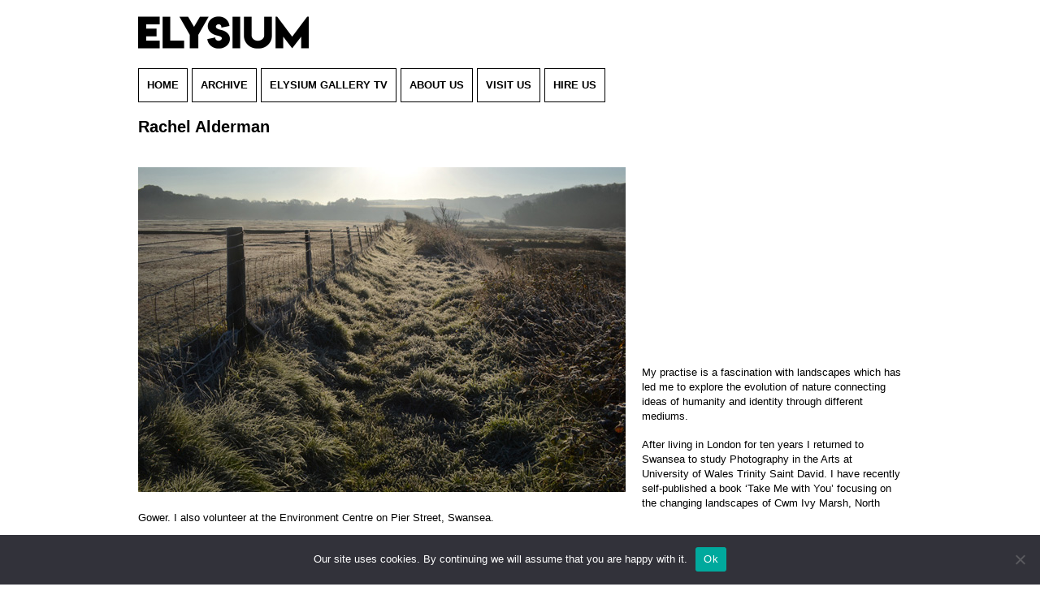

--- FILE ---
content_type: text/html; charset=UTF-8
request_url: https://www.elysiumgallery.com/rachel-alderman/
body_size: 12656
content:
<!DOCTYPE html>
<!--[if IE 7]>
<html class="ie ie7" lang="en-US">
<![endif]-->
<!--[if IE 8]>
<html class="ie ie8" lang="en-US">
<![endif]-->
<!--[if !(IE 7) | !(IE 8)  ]><!-->
<html lang="en-US" >
<!--<![endif]-->
<head>
<meta charset="UTF-8" />
<meta name="viewport" content="width=device-width user-scalable=no, initial-scale=1.0, minimum-scale=1.0, maximum-scale=1">
<title>Rachel Alderman - Elysium Gallery</title>
<link rel="profile" href="http://gmpg.org/xfn/11" />
<link rel="pingback" href="https://www.elysiumgallery.com/xmlrpc.php" />
<!--[if lt IE 9]>
<script src="//cdnjs.cloudflare.com/ajax/libs/html5shiv/3.7.2/html5shiv.min.js" type="text/javascript"></script>
<![endif]-->
<meta name='robots' content='index, follow, max-image-preview:large, max-snippet:-1, max-video-preview:-1' />
<link rel="alternate" hreflang="en" href="https://www.elysiumgallery.com/rachel-alderman/" />
<link rel="alternate" hreflang="x-default" href="https://www.elysiumgallery.com/rachel-alderman/" />
<meta name="dlm-version" content="5.0.9">
	<!-- This site is optimized with the Yoast SEO plugin v23.4 - https://yoast.com/wordpress/plugins/seo/ -->
	<link rel="canonical" href="https://www.elysiumgallery.com/rachel-alderman/" />
	<meta property="og:locale" content="en_US" />
	<meta property="og:type" content="article" />
	<meta property="og:title" content="Rachel Alderman - Elysium Gallery" />
	<meta property="og:description" content="&nbsp; &nbsp; &nbsp; &nbsp; &nbsp; &nbsp; &nbsp; My practise is a fascination with landscapes which has led me to explore the evolution of nature connecting ideas of humanity and identity through different mediums. After living in London for ten years I returned to Swansea to study Photography in the Arts... read more" />
	<meta property="og:url" content="https://www.elysiumgallery.com/rachel-alderman/" />
	<meta property="og:site_name" content="Elysium Gallery" />
	<meta property="article:published_time" content="2015-04-01T09:36:02+00:00" />
	<meta property="og:image" content="http://www.elysiumgallery.com/wp-content/uploads/2015/04/Rachel-Alderman.jpg" />
	<meta name="author" content="gallery_web" />
	<meta name="twitter:card" content="summary_large_image" />
	<meta name="twitter:label1" content="Written by" />
	<meta name="twitter:data1" content="gallery_web" />
	<script type="application/ld+json" class="yoast-schema-graph">{"@context":"https://schema.org","@graph":[{"@type":"WebPage","@id":"https://www.elysiumgallery.com/rachel-alderman/","url":"https://www.elysiumgallery.com/rachel-alderman/","name":"Rachel Alderman - Elysium Gallery","isPartOf":{"@id":"https://www.elysiumgallery.com/#website"},"primaryImageOfPage":{"@id":"https://www.elysiumgallery.com/rachel-alderman/#primaryimage"},"image":{"@id":"https://www.elysiumgallery.com/rachel-alderman/#primaryimage"},"thumbnailUrl":"http://www.elysiumgallery.com/wp-content/uploads/2015/04/Rachel-Alderman.jpg","datePublished":"2015-04-01T09:36:02+00:00","dateModified":"2015-04-01T09:36:02+00:00","author":{"@id":"https://www.elysiumgallery.com/#/schema/person/f24f8d010a4f97dd07720de542f613ea"},"breadcrumb":{"@id":"https://www.elysiumgallery.com/rachel-alderman/#breadcrumb"},"inLanguage":"en-US","potentialAction":[{"@type":"ReadAction","target":["https://www.elysiumgallery.com/rachel-alderman/"]}]},{"@type":"ImageObject","inLanguage":"en-US","@id":"https://www.elysiumgallery.com/rachel-alderman/#primaryimage","url":"http://www.elysiumgallery.com/wp-content/uploads/2015/04/Rachel-Alderman.jpg","contentUrl":"http://www.elysiumgallery.com/wp-content/uploads/2015/04/Rachel-Alderman.jpg"},{"@type":"BreadcrumbList","@id":"https://www.elysiumgallery.com/rachel-alderman/#breadcrumb","itemListElement":[{"@type":"ListItem","position":1,"name":"Home","item":"https://www.elysiumgallery.com/"},{"@type":"ListItem","position":2,"name":"Blog","item":"https://www.elysiumgallery.com/blog/"},{"@type":"ListItem","position":3,"name":"Rachel Alderman"}]},{"@type":"WebSite","@id":"https://www.elysiumgallery.com/#website","url":"https://www.elysiumgallery.com/","name":"Elysium Gallery","description":"","potentialAction":[{"@type":"SearchAction","target":{"@type":"EntryPoint","urlTemplate":"https://www.elysiumgallery.com/?s={search_term_string}"},"query-input":{"@type":"PropertyValueSpecification","valueRequired":true,"valueName":"search_term_string"}}],"inLanguage":"en-US"},{"@type":"Person","@id":"https://www.elysiumgallery.com/#/schema/person/f24f8d010a4f97dd07720de542f613ea","name":"gallery_web","image":{"@type":"ImageObject","inLanguage":"en-US","@id":"https://www.elysiumgallery.com/#/schema/person/image/","url":"https://secure.gravatar.com/avatar/af56d423923b9d2fb67e2f07d70b99b1?s=96&d=mm&r=g","contentUrl":"https://secure.gravatar.com/avatar/af56d423923b9d2fb67e2f07d70b99b1?s=96&d=mm&r=g","caption":"gallery_web"},"url":"https://www.elysiumgallery.com/author/gallery_web/"}]}</script>
	<!-- / Yoast SEO plugin. -->


<link rel='dns-prefetch' href='//cdnjs.cloudflare.com' />
<link rel='dns-prefetch' href='//kit.fontawesome.com' />
<link rel='dns-prefetch' href='//maps.googleapis.com' />
<link rel='dns-prefetch' href='//fonts.googleapis.com' />
<script type="text/javascript">
/* <![CDATA[ */
window._wpemojiSettings = {"baseUrl":"https:\/\/s.w.org\/images\/core\/emoji\/15.0.3\/72x72\/","ext":".png","svgUrl":"https:\/\/s.w.org\/images\/core\/emoji\/15.0.3\/svg\/","svgExt":".svg","source":{"concatemoji":"https:\/\/www.elysiumgallery.com\/wp-includes\/js\/wp-emoji-release.min.js?ver=6.6.4"}};
/*! This file is auto-generated */
!function(i,n){var o,s,e;function c(e){try{var t={supportTests:e,timestamp:(new Date).valueOf()};sessionStorage.setItem(o,JSON.stringify(t))}catch(e){}}function p(e,t,n){e.clearRect(0,0,e.canvas.width,e.canvas.height),e.fillText(t,0,0);var t=new Uint32Array(e.getImageData(0,0,e.canvas.width,e.canvas.height).data),r=(e.clearRect(0,0,e.canvas.width,e.canvas.height),e.fillText(n,0,0),new Uint32Array(e.getImageData(0,0,e.canvas.width,e.canvas.height).data));return t.every(function(e,t){return e===r[t]})}function u(e,t,n){switch(t){case"flag":return n(e,"\ud83c\udff3\ufe0f\u200d\u26a7\ufe0f","\ud83c\udff3\ufe0f\u200b\u26a7\ufe0f")?!1:!n(e,"\ud83c\uddfa\ud83c\uddf3","\ud83c\uddfa\u200b\ud83c\uddf3")&&!n(e,"\ud83c\udff4\udb40\udc67\udb40\udc62\udb40\udc65\udb40\udc6e\udb40\udc67\udb40\udc7f","\ud83c\udff4\u200b\udb40\udc67\u200b\udb40\udc62\u200b\udb40\udc65\u200b\udb40\udc6e\u200b\udb40\udc67\u200b\udb40\udc7f");case"emoji":return!n(e,"\ud83d\udc26\u200d\u2b1b","\ud83d\udc26\u200b\u2b1b")}return!1}function f(e,t,n){var r="undefined"!=typeof WorkerGlobalScope&&self instanceof WorkerGlobalScope?new OffscreenCanvas(300,150):i.createElement("canvas"),a=r.getContext("2d",{willReadFrequently:!0}),o=(a.textBaseline="top",a.font="600 32px Arial",{});return e.forEach(function(e){o[e]=t(a,e,n)}),o}function t(e){var t=i.createElement("script");t.src=e,t.defer=!0,i.head.appendChild(t)}"undefined"!=typeof Promise&&(o="wpEmojiSettingsSupports",s=["flag","emoji"],n.supports={everything:!0,everythingExceptFlag:!0},e=new Promise(function(e){i.addEventListener("DOMContentLoaded",e,{once:!0})}),new Promise(function(t){var n=function(){try{var e=JSON.parse(sessionStorage.getItem(o));if("object"==typeof e&&"number"==typeof e.timestamp&&(new Date).valueOf()<e.timestamp+604800&&"object"==typeof e.supportTests)return e.supportTests}catch(e){}return null}();if(!n){if("undefined"!=typeof Worker&&"undefined"!=typeof OffscreenCanvas&&"undefined"!=typeof URL&&URL.createObjectURL&&"undefined"!=typeof Blob)try{var e="postMessage("+f.toString()+"("+[JSON.stringify(s),u.toString(),p.toString()].join(",")+"));",r=new Blob([e],{type:"text/javascript"}),a=new Worker(URL.createObjectURL(r),{name:"wpTestEmojiSupports"});return void(a.onmessage=function(e){c(n=e.data),a.terminate(),t(n)})}catch(e){}c(n=f(s,u,p))}t(n)}).then(function(e){for(var t in e)n.supports[t]=e[t],n.supports.everything=n.supports.everything&&n.supports[t],"flag"!==t&&(n.supports.everythingExceptFlag=n.supports.everythingExceptFlag&&n.supports[t]);n.supports.everythingExceptFlag=n.supports.everythingExceptFlag&&!n.supports.flag,n.DOMReady=!1,n.readyCallback=function(){n.DOMReady=!0}}).then(function(){return e}).then(function(){var e;n.supports.everything||(n.readyCallback(),(e=n.source||{}).concatemoji?t(e.concatemoji):e.wpemoji&&e.twemoji&&(t(e.twemoji),t(e.wpemoji)))}))}((window,document),window._wpemojiSettings);
/* ]]> */
</script>
<link rel='stylesheet' id='mailchimpSF_main_css-css' href='https://www.elysiumgallery.com/?mcsf_action=main_css&#038;ver=6.6.4' type='text/css' media='all' />
<!--[if IE]>
<link rel='stylesheet' id='mailchimpSF_ie_css-css' href='https://www.elysiumgallery.com/wp-content/plugins/mailchimp/css/ie.css?ver=6.6.4' type='text/css' media='all' />
<![endif]-->
<style id='wp-emoji-styles-inline-css' type='text/css'>

	img.wp-smiley, img.emoji {
		display: inline !important;
		border: none !important;
		box-shadow: none !important;
		height: 1em !important;
		width: 1em !important;
		margin: 0 0.07em !important;
		vertical-align: -0.1em !important;
		background: none !important;
		padding: 0 !important;
	}
</style>
<link rel='stylesheet' id='wp-block-library-css' href='https://www.elysiumgallery.com/wp-includes/css/dist/block-library/style.min.css?ver=6.6.4' type='text/css' media='all' />
<style id='classic-theme-styles-inline-css' type='text/css'>
/*! This file is auto-generated */
.wp-block-button__link{color:#fff;background-color:#32373c;border-radius:9999px;box-shadow:none;text-decoration:none;padding:calc(.667em + 2px) calc(1.333em + 2px);font-size:1.125em}.wp-block-file__button{background:#32373c;color:#fff;text-decoration:none}
</style>
<style id='global-styles-inline-css' type='text/css'>
:root{--wp--preset--aspect-ratio--square: 1;--wp--preset--aspect-ratio--4-3: 4/3;--wp--preset--aspect-ratio--3-4: 3/4;--wp--preset--aspect-ratio--3-2: 3/2;--wp--preset--aspect-ratio--2-3: 2/3;--wp--preset--aspect-ratio--16-9: 16/9;--wp--preset--aspect-ratio--9-16: 9/16;--wp--preset--color--black: #000000;--wp--preset--color--cyan-bluish-gray: #abb8c3;--wp--preset--color--white: #ffffff;--wp--preset--color--pale-pink: #f78da7;--wp--preset--color--vivid-red: #cf2e2e;--wp--preset--color--luminous-vivid-orange: #ff6900;--wp--preset--color--luminous-vivid-amber: #fcb900;--wp--preset--color--light-green-cyan: #7bdcb5;--wp--preset--color--vivid-green-cyan: #00d084;--wp--preset--color--pale-cyan-blue: #8ed1fc;--wp--preset--color--vivid-cyan-blue: #0693e3;--wp--preset--color--vivid-purple: #9b51e0;--wp--preset--gradient--vivid-cyan-blue-to-vivid-purple: linear-gradient(135deg,rgba(6,147,227,1) 0%,rgb(155,81,224) 100%);--wp--preset--gradient--light-green-cyan-to-vivid-green-cyan: linear-gradient(135deg,rgb(122,220,180) 0%,rgb(0,208,130) 100%);--wp--preset--gradient--luminous-vivid-amber-to-luminous-vivid-orange: linear-gradient(135deg,rgba(252,185,0,1) 0%,rgba(255,105,0,1) 100%);--wp--preset--gradient--luminous-vivid-orange-to-vivid-red: linear-gradient(135deg,rgba(255,105,0,1) 0%,rgb(207,46,46) 100%);--wp--preset--gradient--very-light-gray-to-cyan-bluish-gray: linear-gradient(135deg,rgb(238,238,238) 0%,rgb(169,184,195) 100%);--wp--preset--gradient--cool-to-warm-spectrum: linear-gradient(135deg,rgb(74,234,220) 0%,rgb(151,120,209) 20%,rgb(207,42,186) 40%,rgb(238,44,130) 60%,rgb(251,105,98) 80%,rgb(254,248,76) 100%);--wp--preset--gradient--blush-light-purple: linear-gradient(135deg,rgb(255,206,236) 0%,rgb(152,150,240) 100%);--wp--preset--gradient--blush-bordeaux: linear-gradient(135deg,rgb(254,205,165) 0%,rgb(254,45,45) 50%,rgb(107,0,62) 100%);--wp--preset--gradient--luminous-dusk: linear-gradient(135deg,rgb(255,203,112) 0%,rgb(199,81,192) 50%,rgb(65,88,208) 100%);--wp--preset--gradient--pale-ocean: linear-gradient(135deg,rgb(255,245,203) 0%,rgb(182,227,212) 50%,rgb(51,167,181) 100%);--wp--preset--gradient--electric-grass: linear-gradient(135deg,rgb(202,248,128) 0%,rgb(113,206,126) 100%);--wp--preset--gradient--midnight: linear-gradient(135deg,rgb(2,3,129) 0%,rgb(40,116,252) 100%);--wp--preset--font-size--small: 13px;--wp--preset--font-size--medium: 20px;--wp--preset--font-size--large: 36px;--wp--preset--font-size--x-large: 42px;--wp--preset--spacing--20: 0.44rem;--wp--preset--spacing--30: 0.67rem;--wp--preset--spacing--40: 1rem;--wp--preset--spacing--50: 1.5rem;--wp--preset--spacing--60: 2.25rem;--wp--preset--spacing--70: 3.38rem;--wp--preset--spacing--80: 5.06rem;--wp--preset--shadow--natural: 6px 6px 9px rgba(0, 0, 0, 0.2);--wp--preset--shadow--deep: 12px 12px 50px rgba(0, 0, 0, 0.4);--wp--preset--shadow--sharp: 6px 6px 0px rgba(0, 0, 0, 0.2);--wp--preset--shadow--outlined: 6px 6px 0px -3px rgba(255, 255, 255, 1), 6px 6px rgba(0, 0, 0, 1);--wp--preset--shadow--crisp: 6px 6px 0px rgba(0, 0, 0, 1);}:where(.is-layout-flex){gap: 0.5em;}:where(.is-layout-grid){gap: 0.5em;}body .is-layout-flex{display: flex;}.is-layout-flex{flex-wrap: wrap;align-items: center;}.is-layout-flex > :is(*, div){margin: 0;}body .is-layout-grid{display: grid;}.is-layout-grid > :is(*, div){margin: 0;}:where(.wp-block-columns.is-layout-flex){gap: 2em;}:where(.wp-block-columns.is-layout-grid){gap: 2em;}:where(.wp-block-post-template.is-layout-flex){gap: 1.25em;}:where(.wp-block-post-template.is-layout-grid){gap: 1.25em;}.has-black-color{color: var(--wp--preset--color--black) !important;}.has-cyan-bluish-gray-color{color: var(--wp--preset--color--cyan-bluish-gray) !important;}.has-white-color{color: var(--wp--preset--color--white) !important;}.has-pale-pink-color{color: var(--wp--preset--color--pale-pink) !important;}.has-vivid-red-color{color: var(--wp--preset--color--vivid-red) !important;}.has-luminous-vivid-orange-color{color: var(--wp--preset--color--luminous-vivid-orange) !important;}.has-luminous-vivid-amber-color{color: var(--wp--preset--color--luminous-vivid-amber) !important;}.has-light-green-cyan-color{color: var(--wp--preset--color--light-green-cyan) !important;}.has-vivid-green-cyan-color{color: var(--wp--preset--color--vivid-green-cyan) !important;}.has-pale-cyan-blue-color{color: var(--wp--preset--color--pale-cyan-blue) !important;}.has-vivid-cyan-blue-color{color: var(--wp--preset--color--vivid-cyan-blue) !important;}.has-vivid-purple-color{color: var(--wp--preset--color--vivid-purple) !important;}.has-black-background-color{background-color: var(--wp--preset--color--black) !important;}.has-cyan-bluish-gray-background-color{background-color: var(--wp--preset--color--cyan-bluish-gray) !important;}.has-white-background-color{background-color: var(--wp--preset--color--white) !important;}.has-pale-pink-background-color{background-color: var(--wp--preset--color--pale-pink) !important;}.has-vivid-red-background-color{background-color: var(--wp--preset--color--vivid-red) !important;}.has-luminous-vivid-orange-background-color{background-color: var(--wp--preset--color--luminous-vivid-orange) !important;}.has-luminous-vivid-amber-background-color{background-color: var(--wp--preset--color--luminous-vivid-amber) !important;}.has-light-green-cyan-background-color{background-color: var(--wp--preset--color--light-green-cyan) !important;}.has-vivid-green-cyan-background-color{background-color: var(--wp--preset--color--vivid-green-cyan) !important;}.has-pale-cyan-blue-background-color{background-color: var(--wp--preset--color--pale-cyan-blue) !important;}.has-vivid-cyan-blue-background-color{background-color: var(--wp--preset--color--vivid-cyan-blue) !important;}.has-vivid-purple-background-color{background-color: var(--wp--preset--color--vivid-purple) !important;}.has-black-border-color{border-color: var(--wp--preset--color--black) !important;}.has-cyan-bluish-gray-border-color{border-color: var(--wp--preset--color--cyan-bluish-gray) !important;}.has-white-border-color{border-color: var(--wp--preset--color--white) !important;}.has-pale-pink-border-color{border-color: var(--wp--preset--color--pale-pink) !important;}.has-vivid-red-border-color{border-color: var(--wp--preset--color--vivid-red) !important;}.has-luminous-vivid-orange-border-color{border-color: var(--wp--preset--color--luminous-vivid-orange) !important;}.has-luminous-vivid-amber-border-color{border-color: var(--wp--preset--color--luminous-vivid-amber) !important;}.has-light-green-cyan-border-color{border-color: var(--wp--preset--color--light-green-cyan) !important;}.has-vivid-green-cyan-border-color{border-color: var(--wp--preset--color--vivid-green-cyan) !important;}.has-pale-cyan-blue-border-color{border-color: var(--wp--preset--color--pale-cyan-blue) !important;}.has-vivid-cyan-blue-border-color{border-color: var(--wp--preset--color--vivid-cyan-blue) !important;}.has-vivid-purple-border-color{border-color: var(--wp--preset--color--vivid-purple) !important;}.has-vivid-cyan-blue-to-vivid-purple-gradient-background{background: var(--wp--preset--gradient--vivid-cyan-blue-to-vivid-purple) !important;}.has-light-green-cyan-to-vivid-green-cyan-gradient-background{background: var(--wp--preset--gradient--light-green-cyan-to-vivid-green-cyan) !important;}.has-luminous-vivid-amber-to-luminous-vivid-orange-gradient-background{background: var(--wp--preset--gradient--luminous-vivid-amber-to-luminous-vivid-orange) !important;}.has-luminous-vivid-orange-to-vivid-red-gradient-background{background: var(--wp--preset--gradient--luminous-vivid-orange-to-vivid-red) !important;}.has-very-light-gray-to-cyan-bluish-gray-gradient-background{background: var(--wp--preset--gradient--very-light-gray-to-cyan-bluish-gray) !important;}.has-cool-to-warm-spectrum-gradient-background{background: var(--wp--preset--gradient--cool-to-warm-spectrum) !important;}.has-blush-light-purple-gradient-background{background: var(--wp--preset--gradient--blush-light-purple) !important;}.has-blush-bordeaux-gradient-background{background: var(--wp--preset--gradient--blush-bordeaux) !important;}.has-luminous-dusk-gradient-background{background: var(--wp--preset--gradient--luminous-dusk) !important;}.has-pale-ocean-gradient-background{background: var(--wp--preset--gradient--pale-ocean) !important;}.has-electric-grass-gradient-background{background: var(--wp--preset--gradient--electric-grass) !important;}.has-midnight-gradient-background{background: var(--wp--preset--gradient--midnight) !important;}.has-small-font-size{font-size: var(--wp--preset--font-size--small) !important;}.has-medium-font-size{font-size: var(--wp--preset--font-size--medium) !important;}.has-large-font-size{font-size: var(--wp--preset--font-size--large) !important;}.has-x-large-font-size{font-size: var(--wp--preset--font-size--x-large) !important;}
:where(.wp-block-post-template.is-layout-flex){gap: 1.25em;}:where(.wp-block-post-template.is-layout-grid){gap: 1.25em;}
:where(.wp-block-columns.is-layout-flex){gap: 2em;}:where(.wp-block-columns.is-layout-grid){gap: 2em;}
:root :where(.wp-block-pullquote){font-size: 1.5em;line-height: 1.6;}
</style>
<link rel='stylesheet' id='wpml-blocks-css' href='https://www.elysiumgallery.com/wp-content/plugins/sitepress-multilingual-cms/dist/css/blocks/styles.css?ver=4.6.13' type='text/css' media='all' />
<link rel='stylesheet' id='cookie-notice-front-css' href='https://www.elysiumgallery.com/wp-content/plugins/cookie-notice/css/front.min.css?ver=2.4.18' type='text/css' media='all' />
<link rel='stylesheet' id='post_hit_counter-frontend-css' href='https://www.elysiumgallery.com/wp-content/plugins/post-hit-counter/assets/css/frontend.css?ver=1.3.2' type='text/css' media='all' />
<link rel='stylesheet' id='mc4wp-form-themes-css' href='https://www.elysiumgallery.com/wp-content/plugins/mailchimp-for-wp/assets/css/form-themes.css?ver=4.9.17' type='text/css' media='all' />
<link rel='stylesheet' id='dashicons-css' href='https://www.elysiumgallery.com/wp-includes/css/dashicons.min.css?ver=6.6.4' type='text/css' media='all' />
<link rel='stylesheet' id='adc-style-css' href='https://www.elysiumgallery.com/wp-content/themes/accent/style.css?ver=1.0' type='text/css' media='all' />
<link rel='stylesheet' id='adc-print-css' href='https://www.elysiumgallery.com/wp-content/themes/accent/print.css?ver=1.0' type='text/css' media='print' />
<link rel='stylesheet' id='open-sans-css' href='https://fonts.googleapis.com/css?family=Open+Sans%3A300italic%2C400italic%2C600italic%2C300%2C400%2C600&#038;subset=latin%2Clatin-ext&#038;display=fallback&#038;ver=6.6.4' type='text/css' media='all' />
<link rel='stylesheet' id='cabin-css' href='https://fonts.googleapis.com/css?family=Cabin+Condensed%3A400%2C500&#038;ver=6.6.4' type='text/css' media='all' />
<link rel='stylesheet' id='owl-carousel-css-css' href='https://cdnjs.cloudflare.com/ajax/libs/OwlCarousel2/2.3.4/assets/owl.carousel.min.css?ver=6.6.4' type='text/css' media='all' />
<link rel='stylesheet' id='post_hit_counter-widget-css' href='https://www.elysiumgallery.com/wp-content/plugins/post-hit-counter/assets/css/widget.css?ver=1.3.2' type='text/css' media='all' />
<script type="text/javascript" src="https://www.elysiumgallery.com/wp-includes/js/jquery/jquery.min.js?ver=3.7.1" id="jquery-core-js"></script>
<script type="text/javascript" src="https://www.elysiumgallery.com/wp-includes/js/jquery/jquery-migrate.min.js?ver=3.4.1" id="jquery-migrate-js"></script>
<script type="text/javascript" src="//cdnjs.cloudflare.com/ajax/libs/modernizr/2.8.3/modernizr.min.js?ver=1.1" id="modernizr-js"></script>
<script type="text/javascript" src="//cdnjs.cloudflare.com/ajax/libs/selectivizr/1.0.2/selectivizr-min.js?ver=1.1" id="selectivizr-js"></script>
<script type="text/javascript" src="https://kit.fontawesome.com/ce631eac1f.js?ver=6.6.4" id="font-awesome-js"></script>
<script type="text/javascript" src="//cdnjs.cloudflare.com/ajax/libs/remodal/1.0.7/remodal.min.js?ver=6.6.4" id="remodal-js"></script>
<script type="text/javascript" src="//cdnjs.cloudflare.com/ajax/libs/iScroll/5.1.1/iscroll-lite.min.js?ver=1.1" id="iscroll-lite-js"></script>
<link rel="https://api.w.org/" href="https://www.elysiumgallery.com/wp-json/" /><link rel="alternate" title="JSON" type="application/json" href="https://www.elysiumgallery.com/wp-json/wp/v2/posts/3220" /><link rel="EditURI" type="application/rsd+xml" title="RSD" href="https://www.elysiumgallery.com/xmlrpc.php?rsd" />
<meta name="generator" content="WordPress 6.6.4" />
<link rel='shortlink' href='https://www.elysiumgallery.com/?p=3220' />
<link rel="alternate" title="oEmbed (JSON)" type="application/json+oembed" href="https://www.elysiumgallery.com/wp-json/oembed/1.0/embed?url=https%3A%2F%2Fwww.elysiumgallery.com%2Frachel-alderman%2F" />
<link rel="alternate" title="oEmbed (XML)" type="text/xml+oembed" href="https://www.elysiumgallery.com/wp-json/oembed/1.0/embed?url=https%3A%2F%2Fwww.elysiumgallery.com%2Frachel-alderman%2F&#038;format=xml" />
<meta name="generator" content="WPML ver:4.6.13 stt:1,11;" />
			<style type="text/css">
				.gllr_image_row {
					clear: both;
				}
			</style>
					<style type="text/css" id="wp-custom-css">
			#menu-item-wpml-ls-22-en{
	margin-top: 10px;
}		</style>
		</head>

<body class="post-template-default single single-post postid-3220 single-format-standard cookies-not-set gllr_">
	
<div id="page" class="hfeed site">
	
	
<div class="remodal welcome-message" data-remodal-id="welcome-message" id="welcome-message">
	<div class="modal-inner">
		<div>
		  <button data-remodal-action="close" class="remodal-close"></button>
		  <p 	class="modal-strapline">Select language/Dewiswch iath</p>
			<a href="https://www.elysiumgallery.com/" class="modal-buttton">English</a>
		  <a href="https://www.elysiumgallery.com/?lang=cy" class="modal-buttton">Welsh</a>
		</div>
	</div>
</div>
	
	<header id="masthead" class="site-header" role="banner">
    <div id="header-inner" class="container clearfix">
       <span class="site-title assistive-text"><a href="https://www.elysiumgallery.com/" title="Elysium Gallery" rel="home">Elysium Gallery</a></span>

        <p class="site-description assistive-text"></p>

		<div id="logo" itemscope="" itemtype="http://schema.org/Organization">
		   <!-- <a itemprop="url" href="https://www.elysiumgallery.com/" title="Elysium Gallery" rel="home">
			<img itemprop="logo" src="https://www.elysiumgallery.com/wp-content/themes/accent/images/2019LOGO@2x.png" width="200" height="74" alt="Elysium Gallery - logo" title="Elysium Gallery">
			</a> -->
			
			<a itemprop="url" href="https://www.elysiumgallery.com/" title="Elysium Gallery" rel="home">
			<img itemprop="logo" src="https://www.elysiumgallery.com/wp-content/themes/accent/images/2023logo@2x.png" width="210" height="40" alt="Elysium Gallery - logo" title="Elysium Gallery">
			</a>
		</div>

		

        <nav class="navigation main-menu" role="navigation">
            <a class="assistive-text" href="#content" title="Skip to content">Skip to content</a>
            <ul id="menu-main-menu" class="menu"><li id="menu-item-8075" class="menu-item menu-item-type-post_type menu-item-object-page menu-item-home menu-item-8075"><a href="https://www.elysiumgallery.com/">Home</a></li>
<li id="menu-item-15878" class="menu-item menu-item-type-post_type menu-item-object-page menu-item-15878"><a href="https://www.elysiumgallery.com/archive-2025/">Archive</a></li>
<li id="menu-item-10260" class="menu-item menu-item-type-post_type menu-item-object-page menu-item-10260"><a href="https://www.elysiumgallery.com/elysium-gallery-tv/">elysium gallery TV</a></li>
<li id="menu-item-8077" class="menu-item menu-item-type-post_type menu-item-object-page menu-item-8077"><a href="https://www.elysiumgallery.com/about-us/">About us</a></li>
<li id="menu-item-8512" class="menu-item menu-item-type-post_type menu-item-object-post menu-item-8512"><a href="https://www.elysiumgallery.com/visit-us/">Visit Us</a></li>
<li id="menu-item-15741" class="menu-item menu-item-type-post_type menu-item-object-page menu-item-15741"><a href="https://www.elysiumgallery.com/venue-hire/">Hire Us</a></li>
</ul>        </nav><!-- .navigation -->
        <a id="responsive_menu_button" class="dashicons dashicons-menu"></a>
    </div>
</header><!-- #masthead -->

<div id="main" class="wrapper">






	<div id="primary" class="site-content">
		<div id="content" role="main" class="blog-listing container" >
			
		<article id="post-3220" class="post-3220 post type-post status-publish format-standard hentry category-uncategorized">
			<header class="entry-header">
				<h1 class="entry-title">Rachel Alderman</h1>
				<div style="clear:both; margin:20px 0px"></div>			

<!-- 				<time datetime=2015-04-01T09:36:02+01:00 class="updated"><span class="day">01</span><span class="month">Apr</span></time> -->
		    </header><!-- .entry-header -->
			<div class="entry-content">
				<p><a href="http://www.elysiumgallery.com/wp-content/uploads/2015/04/Rachel-Alderman.jpg"><img fetchpriority="high" decoding="async" class="alignleft size-full wp-image-3221" alt="Rachel Alderman" src="http://www.elysiumgallery.com/wp-content/uploads/2015/04/Rachel-Alderman.jpg" width="600" height="400" srcset="https://www.elysiumgallery.com/wp-content/uploads/2015/04/Rachel-Alderman.jpg 600w, https://www.elysiumgallery.com/wp-content/uploads/2015/04/Rachel-Alderman-300x200.jpg 300w, https://www.elysiumgallery.com/wp-content/uploads/2015/04/Rachel-Alderman-120x80.jpg 120w" sizes="(max-width: 600px) 100vw, 600px" /></a></p>
<p>&nbsp;</p>
<p>&nbsp;</p>
<p>&nbsp;</p>
<p>&nbsp;</p>
<p>&nbsp;</p>
<p>&nbsp;</p>
<p>&nbsp;</p>
<p>My practise is a fascination with landscapes which has led me to explore the evolution of nature connecting ideas of humanity and identity through different mediums.</p>
<p>After living in London for ten years I returned to Swansea to study Photography in the Arts at University of Wales Trinity Saint David. I have recently self-published a book ‘Take Me with You’ focusing on the changing landscapes of Cwm Ivy Marsh, North Gower. I also volunteer at the Environment Centre on Pier Street, Swansea.</p>
			</div><!-- .entry-content -->
			<footer></footer>
		</article><!-- #post-3220 -->
	
				</div><!-- #content -->
		<aside class="sidebar">
	<div class="buttons">
	
	</div>
</aside>	</div><!-- #primary -->



<footer id="colophon" role="contentinfo">
	
	<div class="sign-up-form">
		<div class="container">
			
		<h2 class="sign-up-form-title">SUBSCRIBE TO OUR NEWSLETTER</h2>	
				
						<p class="sign-up-form-strapline">Join our mailing list to get the latest news on events, opportunities
and what's going on delivered directly to your inbox.</p>
				
		<!-- Begin Mailchimp Signup Form -->
		<link href="//cdn-images.mailchimp.com/embedcode/slim-10_7.css" rel="stylesheet" type="text/css">
		<style type="text/css">
		       
		        /* Add your own Mailchimp form style overrides in your site stylesheet
		or in this style block.
		           We recommend moving this block and the preceding CSS link to the
		HEAD of your HTML file. */
		</style>
		<div id="mc_embed_signup">
		<form action="https://elysiumgallery.us7.list-manage.com/subscribe/post?u=8c7110a5ca7c2339c5e69aff2&amp;id=9ec5507967" method="post" id="mc-embedded-subscribe-form" name="mc-embedded-subscribe-form" class="validate" target="_blank" novalidate="">
		     <div id="mc_embed_signup_scroll">
<!-- 		        <label for="mce-EMAIL">Subscribe to our mailing list</label> -->
		        <input type="email" value="" name="EMAIL" class="email" id="mce-EMAIL" placeholder="email address" required="">
		     <!-- real people should not fill this in and expect good things - do
		not remove this or risk form bot signups-->
		     <div style="position: absolute; left: -5000px;" aria-hidden="true"><input type="text" name="b_8c7110a5ca7c2339c5e69aff2_9ec5507967" tabindex="-1" value=""></div>
		     <div class="clear"><input type="submit" value="Subscribe" name="subscribe" id="mc-embedded-subscribe" class="button"></div>
		     </div>
		</form>
</div>
		
			
		<div class="sign-up-form-disclaimer">
			<p>Your email address will only be used for this purpose and will not be shared with any other party. </p>
			<p>You can unsubscribe at any time by using the link at the bottom of the newsletter.</p>
		</div>
			</div>
	</div>
	
	<div class="logos">
		<div class="inner container">
			<div class="logo-wrap owl-carousel">
				<div class="item"><img src="https://www.elysiumgallery.com/wp-content/themes/accent/images/logos/lottery.jpg" alt="lottery" width="151" height="81" /></div>
				<div class="item"><img src="https://www.elysiumgallery.com/wp-content/themes/accent/images/logos/acw.jpg" alt="acw" width="208" height="81" /></div>
				<div class="item"><img src="https://www.elysiumgallery.com/wp-content/themes/accent/images/logos/wg.jpg" alt="wg" width="157" height="81" /></div>
				<div class="item"><img src="https://www.elysiumgallery.com/wp-content/themes/accent/images/logos/ccs.jpg" alt="ccs" width="64" height="81" /></div>
			</div>
		</div>
	</div>

	<div class="container footer-inner">

		<div itemscope itemtype="http://schema.org/Organization" class="row">
			<div class="address-1" itemprop="address" itemscope itemtype="http://schema.org/PostalAddress">
									<h3>Address</h3>
					<div><p><strong>elysium</strong><br />
210 High Street,<br />
Swansea,<br />
SA1 1PE</p>
</div>		
							</div>
		</div>

		<div class="contact">
			<h3>Contact</h3>
			<span class="number" itemprop="telephone">Telephone:  01792 648178</span><br>			<span class="number" itemprop="email">Email: &#76;ive Mus&#105;c&#32;&#97;n&#100; &#66;&#97;&#114; &#69;v&#101;n&#116;&#115;&#32;&#45;&#32;&#98;ar&#64;elys&#105;&#117;m&#103;&#97;l&#108;ery&#46;c&#111;&#109;&#32;&#69;x&#104;i&#98;i&#116;i&#111;&#110;&#115;&#32;&#97;&#110;d &#97;&#108;&#108; o&#116;her&#32;q&#117;eri&#101;s -&#32;info&#64;&#101;ly&#115;i&#117;mg&#97;&#108;&#108;&#101;ry&#46;&#99;&#111;&#109; </span>			
			<div class="social">
				<a href=" https://www.facebook.com/elysiumswansea/" target="_blank"><i class="fab fa-facebook-square"></i></a>
				<a href="https://twitter.com/elysiumgallery" target="_blank"><i class="fab fa-twitter-square"></i></a>
				<a href="https://www.instagram.com/elysiumswansea/?hl=en" target="_blank"><i class="fab fa-instagram-square"></i></a>
			</div>
		</div><!-- end contact -->

<!-- 		<div class="swansea-img"><img src="https://www.elysiumgallery.com/wp-content/themes/accent/images/Swansea-50-Years-Round-RGB.png" alt="Swansea-50-Years-icon" width="141" height="141" /></div> -->
		
		
				<div class="social-img"><img src="https://www.elysiumgallery.com/wp-content/themes/accent/images/logos/ZRW_social assets_english_4.jpg" alt="social-assets-icon" width="1080" height="1080" /></div>
	
			
		

		</div>

		<div class="site-info">
                        <a class="admin-link" href="https://www.elysiumgallery.com/wp-admin/">©</a> 2026 Elysium Gallery | 06278606 | Website by <a target="_blank" href="http://www.accent-adc.co.uk">Accent ADC</a>
		</div>

		

	</div>
</footer><!-- #colophon -->

	</div><!-- #main .wrapper -->
</div><!-- #page -->
<a href="#" class="back-to-top"><span aria-hidden="true" class="dashicons dashicons-arrow-up-alt2"></span></a>
		<script>
			jQuery(document).on('dlm-xhr-modal-data', function (e, data, headers) {
				if ('undefined' !== typeof headers['x-dlm-tc-required']) {
					data['action']             = 'dlm_terms_conditions_modal';
					data['dlm_modal_response'] = 'true';
				}
			});
		</script>
		<link rel='stylesheet' id='gllr_stylesheet-css' href='https://www.elysiumgallery.com/wp-content/plugins/gallery-plugin/css/frontend_style.css?ver=4.7.1' type='text/css' media='all' />
<link rel='stylesheet' id='gllr_fancybox_stylesheet-css' href='https://www.elysiumgallery.com/wp-content/plugins/gallery-plugin/fancybox/jquery.fancybox.min.css?ver=4.7.1' type='text/css' media='all' />
<script type="text/javascript" id="cookie-notice-front-js-before">
/* <![CDATA[ */
var cnArgs = {"ajaxUrl":"https:\/\/www.elysiumgallery.com\/wp-admin\/admin-ajax.php","nonce":"bb7dd0b893","hideEffect":"fade","position":"bottom","onScroll":true,"onScrollOffset":100,"onClick":true,"cookieName":"cookie_notice_accepted","cookieTime":2592000,"cookieTimeRejected":2592000,"globalCookie":false,"redirection":false,"cache":false,"revokeCookies":false,"revokeCookiesOpt":"automatic"};
/* ]]> */
</script>
<script type="text/javascript" src="https://www.elysiumgallery.com/wp-content/plugins/cookie-notice/js/front.min.js?ver=2.4.18" id="cookie-notice-front-js"></script>
<script type="text/javascript" id="dlm-xhr-js-extra">
/* <![CDATA[ */
var dlmXHRtranslations = {"error":"An error occurred while trying to download the file. Please try again.","not_found":"Download does not exist.","no_file_path":"No file path defined.","no_file_paths":"No file paths defined.","filetype":"Download is not allowed for this file type.","file_access_denied":"Access denied to this file.","access_denied":"Access denied. You do not have permission to download this file.","security_error":"Something is wrong with the file path.","file_not_found":"File not found."};
/* ]]> */
</script>
<script type="text/javascript" id="dlm-xhr-js-before">
/* <![CDATA[ */
const dlmXHR = {"xhr_links":{"class":["download-link","download-button"]},"prevent_duplicates":true,"ajaxUrl":"https:\/\/www.elysiumgallery.com\/wp-admin\/admin-ajax.php"}; dlmXHRinstance = {}; const dlmXHRGlobalLinks = "https://www.elysiumgallery.com/download/"; const dlmNonXHRGlobalLinks = []; dlmXHRgif = "https://www.elysiumgallery.com/wp-includes/images/spinner.gif"; const dlmXHRProgress = "1"
/* ]]> */
</script>
<script type="text/javascript" src="https://www.elysiumgallery.com/wp-content/plugins/download-monitor/assets/js/dlm-xhr.min.js?ver=5.0.9" id="dlm-xhr-js"></script>
<script type="text/javascript" src="//cdnjs.cloudflare.com/ajax/libs/jquery.cycle2/20140415/jquery.cycle2.min.js?ver=2" id="cycle2-js"></script>
<script type="text/javascript" src="//cdnjs.cloudflare.com/ajax/libs/jquery.cycle2/20130409/jquery.cycle2.carousel.min.js?ver=2.0" id="cycle2-carousel-js"></script>
<script type="text/javascript" src="https://maps.googleapis.com/maps/api/js?v=3.exp&amp;signed_in=true&amp;ver=6.6.4" id="google-maps-js"></script>
<script type="text/javascript" id="boiler-js-extra">
/* <![CDATA[ */
var ADC = {"templatedir":"https:\/\/www.elysiumgallery.com\/wp-content\/themes\/accent","mapsign":"\/images\/map-marker.png","ajaxurl":"https:\/\/www.elysiumgallery.com\/wp-admin\/admin-ajax.php"};
/* ]]> */
</script>
<script type="text/javascript" src="https://www.elysiumgallery.com/wp-content/themes/accent/js/boiler.js?ver=1.1" id="boiler-js"></script>
<script type="text/javascript" src="https://cdnjs.cloudflare.com/ajax/libs/OwlCarousel2/2.3.4/owl.carousel.min.js?ver=2.3.4" id="owl-carousel-js-js"></script>
<script type="text/javascript" id="gllr_enable_lightbox_ios-js-after">
/* <![CDATA[ */
			( function( $ ){
				$( document ).ready( function() {
					$( '#fancybox-overlay' ).css( {
						'width' : $( document ).width()
					} );
				} );
			} )( jQuery );
			
/* ]]> */
</script>

		<!-- Cookie Notice plugin v2.4.18 by Hu-manity.co https://hu-manity.co/ -->
		<div id="cookie-notice" role="dialog" class="cookie-notice-hidden cookie-revoke-hidden cn-position-bottom" aria-label="Cookie Notice" style="background-color: rgba(50,50,58,1);"><div class="cookie-notice-container" style="color: #fff"><span id="cn-notice-text" class="cn-text-container">Our site uses cookies. By continuing we will assume that you are happy with it.</span><span id="cn-notice-buttons" class="cn-buttons-container"><a href="#" id="cn-accept-cookie" data-cookie-set="accept" class="cn-set-cookie cn-button" aria-label="Ok" style="background-color: #00a99d">Ok</a></span><span id="cn-close-notice" data-cookie-set="accept" class="cn-close-icon" title="No"></span></div>
			
		</div>
		<!-- / Cookie Notice plugin --></body>
</html>




--- FILE ---
content_type: text/css
request_url: https://www.elysiumgallery.com/wp-content/themes/accent/print.css?ver=1.0
body_size: 243
content:
@media print {
body {background:white; 
     margin:0 }
#sidebar, .addthis_toolbox ,#responsive_menu,.sidebar-single li{ display:none; }
section.sidebar-single{width: 80%; float: none; clear: both;}
section.sidebar-single li.adc_didyouknow_widget, section.sidebar-single li.adc_didyouknow_widget li{display: block; width: 100%;}
section.sidebar-single li.adc_didyouknow_widget li{margin-bottom: 10px; list-style-type: disc;}
div.links{display: none;}
.main-menu ,#home-banner,.overlay{ display: none; }
#content{ margin-left:0; 
     float:none; 
     width:auto }
#logo{display: block; clear: both; margin: 0 auto 20px; position: relative; height: auto; width: 160px;}
#masthead{height: auto;}
 article.page{width: 100%; margin: 0;}
#footer,#colophon{ display:none }
h1, h2, h3, h4, h5, h6 { page-break-after:avoid; 
     page-break-inside:avoid }
h3 { margin-left:10px; 
     margin-bottom:0px; 
     padding-bottom:0px }
blockquote, table, pre { page-break-inside:avoid }
ul, ol, dl  { page-break-before:avoid }
img.centered { display: block; 
     margin-left: auto; 
     margin-right: auto; }
img.right { padding: 4px; 
     margin: 0 0 2px 7px; 
     display: inline; }
img.left { padding: 4px; 
     margin: 0 7px 2px 0; 
     display: inline; }
.right { float: right; }
.left { float: left }
img { page-break-inside:avoid; 
     page-break-after:avoid; }


article.post .entry-content .news-link .news-link{display: none;}

}